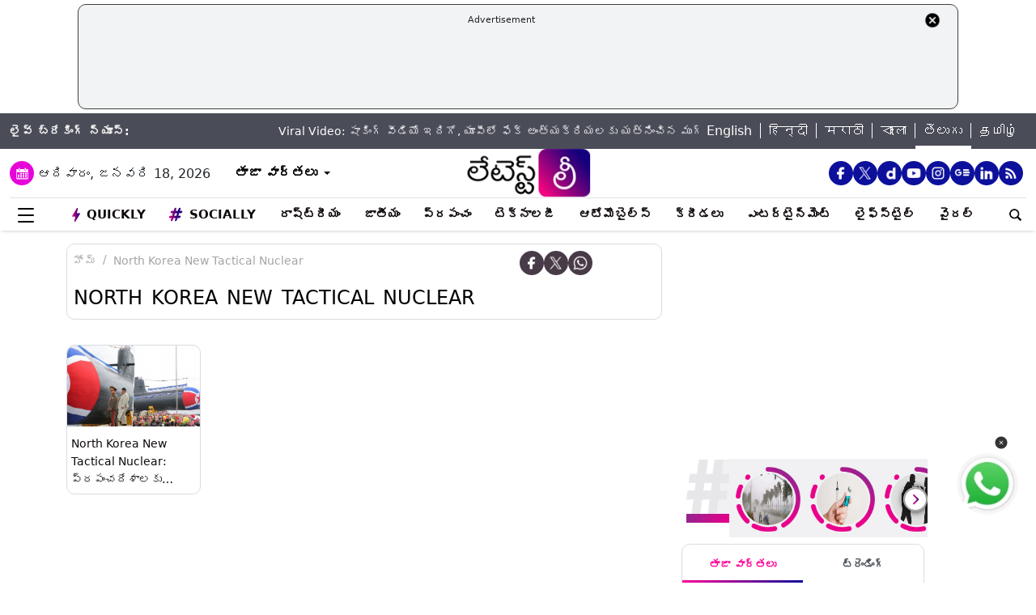

--- FILE ---
content_type: text/html; charset=utf-8
request_url: https://www.google.com/recaptcha/api2/aframe
body_size: 268
content:
<!DOCTYPE HTML><html><head><meta http-equiv="content-type" content="text/html; charset=UTF-8"></head><body><script nonce="ClK5s6DRE7hjPdWvyRdVsQ">/** Anti-fraud and anti-abuse applications only. See google.com/recaptcha */ try{var clients={'sodar':'https://pagead2.googlesyndication.com/pagead/sodar?'};window.addEventListener("message",function(a){try{if(a.source===window.parent){var b=JSON.parse(a.data);var c=clients[b['id']];if(c){var d=document.createElement('img');d.src=c+b['params']+'&rc='+(localStorage.getItem("rc::a")?sessionStorage.getItem("rc::b"):"");window.document.body.appendChild(d);sessionStorage.setItem("rc::e",parseInt(sessionStorage.getItem("rc::e")||0)+1);localStorage.setItem("rc::h",'1768708652995');}}}catch(b){}});window.parent.postMessage("_grecaptcha_ready", "*");}catch(b){}</script></body></html>

--- FILE ---
content_type: application/javascript; charset=utf-8
request_url: https://fundingchoicesmessages.google.com/f/AGSKWxX4YChJnTWQIDqpwrBmQgfkc9QPDCZMVCLycosl-GzeXrxF9roUN9fH5GcgVFbGpNOKqhrH6fzUwodl5K7PghACl_PFSAMnxN_y2uWqpf4tGs2U7rebMA1bx-eZWqfiFKvJybdeIQhmMVyhNfll1e7OhBXTvSrcSjb2u9ks1-JVr86ehqJT-Jj3xeo=/__400-80._content/sponsored_/hostedbannerads./adborder./adjs_
body_size: -1291
content:
window['9858540d-6ea4-4561-9a77-548d16f728c7'] = true;